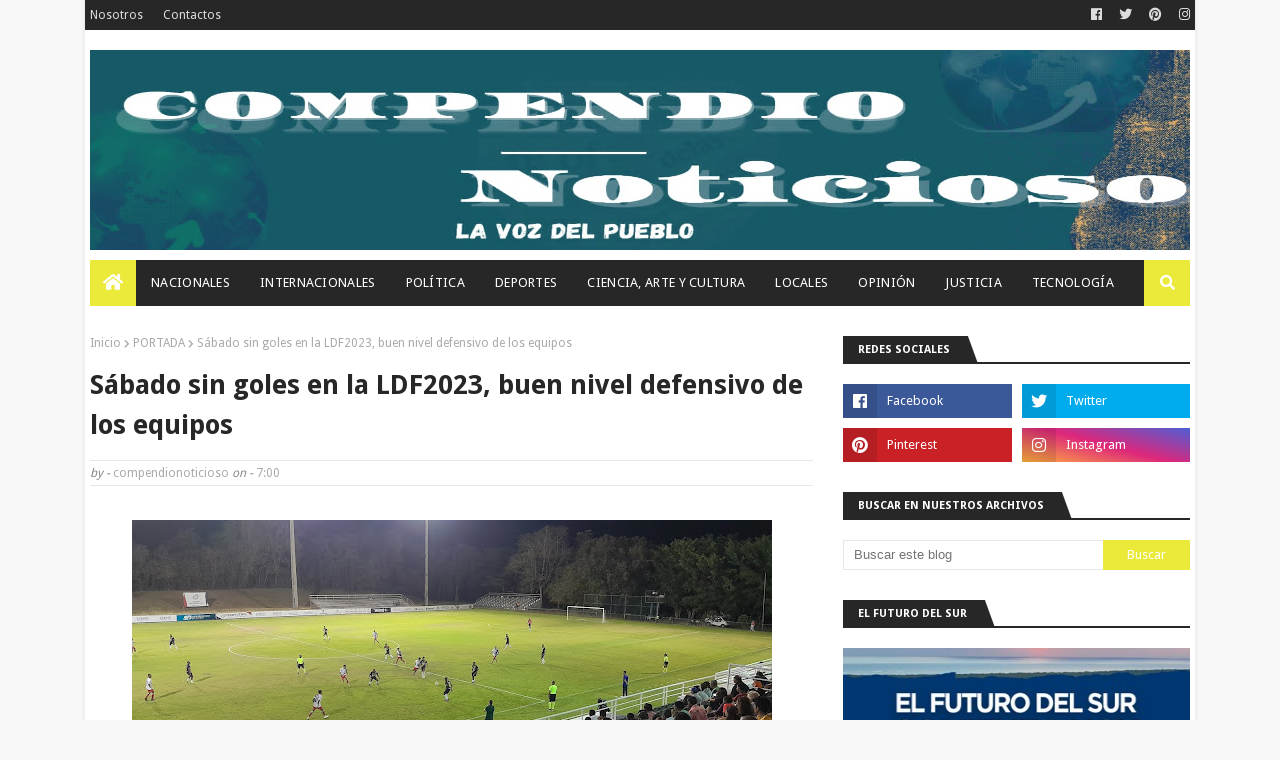

--- FILE ---
content_type: text/html; charset=utf-8
request_url: https://www.google.com/recaptcha/api2/aframe
body_size: 270
content:
<!DOCTYPE HTML><html><head><meta http-equiv="content-type" content="text/html; charset=UTF-8"></head><body><script nonce="PBU2NtGuOd21M7EuBk73sQ">/** Anti-fraud and anti-abuse applications only. See google.com/recaptcha */ try{var clients={'sodar':'https://pagead2.googlesyndication.com/pagead/sodar?'};window.addEventListener("message",function(a){try{if(a.source===window.parent){var b=JSON.parse(a.data);var c=clients[b['id']];if(c){var d=document.createElement('img');d.src=c+b['params']+'&rc='+(localStorage.getItem("rc::a")?sessionStorage.getItem("rc::b"):"");window.document.body.appendChild(d);sessionStorage.setItem("rc::e",parseInt(sessionStorage.getItem("rc::e")||0)+1);localStorage.setItem("rc::h",'1767854923989');}}}catch(b){}});window.parent.postMessage("_grecaptcha_ready", "*");}catch(b){}</script></body></html>

--- FILE ---
content_type: text/javascript; charset=UTF-8
request_url: https://www.compendionoticioso.com/feeds/posts/default/-/DEPORTES?alt=json-in-script&max-results=3&callback=jQuery1124004122569687407007_1767854921380&_=1767854921381
body_size: 5621
content:
// API callback
jQuery1124004122569687407007_1767854921380({"version":"1.0","encoding":"UTF-8","feed":{"xmlns":"http://www.w3.org/2005/Atom","xmlns$openSearch":"http://a9.com/-/spec/opensearchrss/1.0/","xmlns$blogger":"http://schemas.google.com/blogger/2008","xmlns$georss":"http://www.georss.org/georss","xmlns$gd":"http://schemas.google.com/g/2005","xmlns$thr":"http://purl.org/syndication/thread/1.0","id":{"$t":"tag:blogger.com,1999:blog-577968581517973690"},"updated":{"$t":"2026-01-06T05:33:53.521-08:00"},"category":[{"term":"PORTADA"},{"term":"NACIONALES"},{"term":"LOCALES"},{"term":"INTERNACIONALES"},{"term":"POLITICA"},{"term":"DEPORTES"},{"term":"ARTE Y CULTURA"},{"term":"OPINION"},{"term":"TECNOLOGIA"},{"term":"JUSTICIA"},{"term":"MENSAJE DE VIDA"},{"term":"ESPECTACULOS"}],"title":{"type":"text","$t":"Compendio Noticioso"},"subtitle":{"type":"html","$t":"       LA VOZ DEL PUEBLO"},"link":[{"rel":"http://schemas.google.com/g/2005#feed","type":"application/atom+xml","href":"https:\/\/www.compendionoticioso.com\/feeds\/posts\/default"},{"rel":"self","type":"application/atom+xml","href":"https:\/\/www.blogger.com\/feeds\/577968581517973690\/posts\/default\/-\/DEPORTES?alt=json-in-script\u0026max-results=3"},{"rel":"alternate","type":"text/html","href":"https:\/\/www.compendionoticioso.com\/search\/label\/DEPORTES"},{"rel":"hub","href":"http://pubsubhubbub.appspot.com/"},{"rel":"next","type":"application/atom+xml","href":"https:\/\/www.blogger.com\/feeds\/577968581517973690\/posts\/default\/-\/DEPORTES\/-\/DEPORTES?alt=json-in-script\u0026start-index=4\u0026max-results=3"}],"author":[{"name":{"$t":"compendionoticioso"},"uri":{"$t":"http:\/\/www.blogger.com\/profile\/01419686298636019900"},"email":{"$t":"noreply@blogger.com"},"gd$image":{"rel":"http://schemas.google.com/g/2005#thumbnail","width":"16","height":"16","src":"https:\/\/img1.blogblog.com\/img\/b16-rounded.gif"}}],"generator":{"version":"7.00","uri":"http://www.blogger.com","$t":"Blogger"},"openSearch$totalResults":{"$t":"2106"},"openSearch$startIndex":{"$t":"1"},"openSearch$itemsPerPage":{"$t":"3"},"entry":[{"id":{"$t":"tag:blogger.com,1999:blog-577968581517973690.post-3571184543916191136"},"published":{"$t":"2026-01-06T04:49:00.000-08:00"},"updated":{"$t":"2026-01-06T04:49:44.733-08:00"},"category":[{"scheme":"http://www.blogger.com/atom/ns#","term":"ARTE Y CULTURA"},{"scheme":"http://www.blogger.com/atom/ns#","term":"DEPORTES"},{"scheme":"http://www.blogger.com/atom/ns#","term":"ESPECTACULOS"},{"scheme":"http://www.blogger.com/atom/ns#","term":"INTERNACIONALES"},{"scheme":"http://www.blogger.com/atom/ns#","term":"LOCALES"},{"scheme":"http://www.blogger.com/atom/ns#","term":"NACIONALES"},{"scheme":"http://www.blogger.com/atom/ns#","term":"POLITICA"},{"scheme":"http://www.blogger.com/atom/ns#","term":"PORTADA"}],"title":{"type":"text","$t":"“La ruta de la Felicidad” tuvo 19 paradas de alegría, diversión, sonrisas y esperanza en toda la provincia de San Cristóbal"},"content":{"type":"html","$t":"\u003Cp\u003E\u003C\/p\u003E\u003Cp class=\"MsoNormal\" style=\"text-align: justify; text-justify: inter-ideograph;\"\u003E\u003Cb\u003E\u003Cspan style=\"font-family: \u0026quot;Arial\u0026quot;,sans-serif;\"\u003E\u003C\/span\u003E\u003C\/b\u003E\u003C\/p\u003E\u003Cdiv class=\"separator\" style=\"clear: both; text-align: center;\"\u003E\u003Cb\u003E\u003Ca href=\"https:\/\/blogger.googleusercontent.com\/img\/b\/R29vZ2xl\/AVvXsEj9ihriU2JtBux8rCtq9rUAP75HgYVDchHR24V8D6pj0UTTUpfxTijMH_gpPr9MrdiepKbpMeCHBiQRQMN_9PHZ5igyzmmY8h7xNrphsN5mUAzt9xirPsIpqvnrPSYgnVjpds6XYvmr3lGfYaouXEwH1zFbwxyZjta4J-2NNzaG7QvgYGsVZ7GrsDgXN0o\/s926\/14.jpg\" imageanchor=\"1\" style=\"margin-left: 1em; margin-right: 1em;\"\u003E\u003Cimg border=\"0\" data-original-height=\"693\" data-original-width=\"926\" height=\"478\" src=\"https:\/\/blogger.googleusercontent.com\/img\/b\/R29vZ2xl\/AVvXsEj9ihriU2JtBux8rCtq9rUAP75HgYVDchHR24V8D6pj0UTTUpfxTijMH_gpPr9MrdiepKbpMeCHBiQRQMN_9PHZ5igyzmmY8h7xNrphsN5mUAzt9xirPsIpqvnrPSYgnVjpds6XYvmr3lGfYaouXEwH1zFbwxyZjta4J-2NNzaG7QvgYGsVZ7GrsDgXN0o\/w640-h478\/14.jpg\" width=\"640\" \/\u003E\u003C\/a\u003E\u003C\/b\u003E\u003C\/div\u003E\u003Cb\u003E\u003Cbr \/\u003ESan Cristóbal, República Dominicana. - \u003C\/b\u003E\u003Cspan style=\"font-family: \u0026quot;Arial\u0026quot;,sans-serif;\"\u003ELa provincia de San Cristóbal vivió tres\ndías de entusiasmo y alegría con la conclusión de la Ruta de la Felicidad,\niniciativa encabezada por el senador Gustavo Lara, que llevó ilusión y\nesperanza a miles de familias.\u003Cspan\u003E\u003Ca name='more'\u003E\u003C\/a\u003E\u003C\/span\u003E\u003Co:p\u003E\u003C\/o:p\u003E\u003C\/span\u003E\u003Cp\u003E\u003C\/p\u003E\n\n\u003Cp class=\"MsoNormal\" style=\"text-align: justify; text-justify: inter-ideograph;\"\u003E\u003Cspan style=\"font-family: \u0026quot;Arial\u0026quot;,sans-serif;\"\u003EDurante la actividad se distribuyeron\nmás de ocho mil juguetes grandes y medianos, junto a mil obsequios especiales\npara los más pequeñitos, además de 400 bicicletas y 200 patinetas. Los niños y\nniñas disfrutaron también de su tradicional fiesta de Reyes, animada con\npayasos, personajes infantiles, juegos y música, creando un ambiente festivo\nque quedará grabado en la memoria colectiva de la provincia.\u003Co:p\u003E\u003C\/o:p\u003E\u003C\/span\u003E\u003C\/p\u003E\n\n\u003Cp class=\"MsoNormal\" style=\"text-align: justify; text-justify: inter-ideograph;\"\u003E\u003Cspan style=\"font-family: \u0026quot;Arial\u0026quot;,sans-serif;\"\u003E\u003C\/span\u003E\u003C\/p\u003E\u003Cdiv class=\"separator\" style=\"clear: both; text-align: center;\"\u003E\u003Ca href=\"https:\/\/blogger.googleusercontent.com\/img\/b\/R29vZ2xl\/AVvXsEjLvzHr2535FMmchdZPc9jRrqsZlWeEawgOgOG0HLjDYAIUO0J-juEtGq0NdSFyQSki4uDEdOW49NXbSKSI1sc5013u4ji019n9ICWFoV2OAjZEnsL0xKvVnAFZjvNxPhpVJm8wJ_MPw0AmE3AIvYVS-rOaSCwejIzObeUv41vZenpfzsQceT5jolVtcW4\/s898\/13.jpg\" imageanchor=\"1\" style=\"margin-left: 1em; margin-right: 1em;\"\u003E\u003Cimg border=\"0\" data-original-height=\"669\" data-original-width=\"898\" height=\"476\" src=\"https:\/\/blogger.googleusercontent.com\/img\/b\/R29vZ2xl\/AVvXsEjLvzHr2535FMmchdZPc9jRrqsZlWeEawgOgOG0HLjDYAIUO0J-juEtGq0NdSFyQSki4uDEdOW49NXbSKSI1sc5013u4ji019n9ICWFoV2OAjZEnsL0xKvVnAFZjvNxPhpVJm8wJ_MPw0AmE3AIvYVS-rOaSCwejIzObeUv41vZenpfzsQceT5jolVtcW4\/w640-h476\/13.jpg\" width=\"640\" \/\u003E\u003C\/a\u003E\u003C\/div\u003E\u003Cbr \/\u003EEl senador Gustavo Lara destacó que “el\nprimer compromiso es la dignidad de los niños”, subrayando que cada entrega se\nrealizó de manera organizada y respetuosa.\u003Co:p\u003E\u003C\/o:p\u003E\u003Cp\u003E\u003C\/p\u003E\n\n\u003Cp class=\"MsoNormal\" style=\"text-align: justify; text-justify: inter-ideograph;\"\u003E\u003Cspan style=\"font-family: \u0026quot;Arial\u0026quot;,sans-serif;\"\u003E\u003C\/span\u003E\u003C\/p\u003E\u003Cdiv class=\"separator\" style=\"clear: both; text-align: center;\"\u003E\u003Ca href=\"https:\/\/blogger.googleusercontent.com\/img\/b\/R29vZ2xl\/AVvXsEgNLZTzE1oz9IGjDm8QBf2g1Z0RtT1YQSv6O4tbPVD5s3CP-8ULwBi4GctvsvgNdICXgLtR75_ZkBxouL2R66Idua66eCxq5t9viNJ3lRjl4U5OW4yeyVJKS7k4FdkmNqZ_AyNTM-iq5oqQdYPQACocn3a9nHjFvoFNsMtxyJwtcpxbBS7Wu4XWR_6UlN4\/s916\/15.jpg\" imageanchor=\"1\" style=\"margin-left: 1em; margin-right: 1em;\"\u003E\u003Cimg border=\"0\" data-original-height=\"681\" data-original-width=\"916\" height=\"476\" src=\"https:\/\/blogger.googleusercontent.com\/img\/b\/R29vZ2xl\/AVvXsEgNLZTzE1oz9IGjDm8QBf2g1Z0RtT1YQSv6O4tbPVD5s3CP-8ULwBi4GctvsvgNdICXgLtR75_ZkBxouL2R66Idua66eCxq5t9viNJ3lRjl4U5OW4yeyVJKS7k4FdkmNqZ_AyNTM-iq5oqQdYPQACocn3a9nHjFvoFNsMtxyJwtcpxbBS7Wu4XWR_6UlN4\/w640-h476\/15.jpg\" width=\"640\" \/\u003E\u003C\/a\u003E\u003C\/div\u003E\u003Cbr \/\u003ERecorrido de la Ruta de la Felicidad\u003Co:p\u003E\u003C\/o:p\u003E\u003Cp\u003E\u003C\/p\u003E\n\n\u003Cp class=\"MsoNormal\" style=\"text-align: justify; text-justify: inter-ideograph;\"\u003E\u003Cspan style=\"font-family: \u0026quot;Arial\u0026quot;,sans-serif;\"\u003E- 3 de enero: Los Cacaos, Cambita, El\nPueblecito, Doña Ana, Yaguate y Palenque.\u003Co:p\u003E\u003C\/o:p\u003E\u003C\/span\u003E\u003C\/p\u003E\n\n\u003Cp class=\"MsoNormal\" style=\"text-align: justify; text-justify: inter-ideograph;\"\u003E\u003Cspan style=\"font-family: \u0026quot;Arial\u0026quot;,sans-serif;\"\u003E- 4 de enero: El Puerto de Villa\nAltagracia, La Cuchilla, Medina, Hato Damas, El Pomier, Villa Fundación y\nSabana Toro.\u003Co:p\u003E\u003C\/o:p\u003E\u003C\/span\u003E\u003C\/p\u003E\n\n\u003Cp class=\"MsoNormal\" style=\"text-align: justify; text-justify: inter-ideograph;\"\u003E\u003Cspan style=\"font-family: \u0026quot;Arial\u0026quot;,sans-serif;\"\u003E- 5 de enero: Barrio Doña Chucha, El\nCarril, Quita Sueño, Nigua, Cruce de Najayo, Ingenio Nuevo y cierre en la\ncancha de Pueblo Nuevo.\u003Co:p\u003E\u003C\/o:p\u003E\u003C\/span\u003E\u003C\/p\u003E\n\n\u003Cp class=\"MsoNormal\" style=\"text-align: justify; text-justify: inter-ideograph;\"\u003E\u003Cspan style=\"font-family: \u0026quot;Arial\u0026quot;,sans-serif;\"\u003ELa jornada contó con la presencia de la\ngobernadora provincial Pura Casilla, alcaldes, directores y directoras\ndistritales, así como un amplio equipo de apoyo que se unió para garantizar el\néxito de la celebración. La unión de autoridades y comunidad convirtió el\nevento en un verdadero símbolo de solidaridad y compromiso con la niñez.\u003Co:p\u003E\u003C\/o:p\u003E\u003C\/span\u003E\u003C\/p\u003E\n\n\u003Cp class=\"MsoNormal\" style=\"text-align: justify; text-justify: inter-ideograph;\"\u003E\u003Cspan style=\"font-family: \u0026quot;Arial\u0026quot;,sans-serif;\"\u003E\u003C\/span\u003E\u003C\/p\u003E\u003Cdiv class=\"separator\" style=\"clear: both; text-align: center;\"\u003E\u003Ca href=\"https:\/\/blogger.googleusercontent.com\/img\/b\/R29vZ2xl\/AVvXsEg-isIKxvrvZ8EuwjtW_Lua4GR9G1LT3_VW_04nJNAS4aSqa8B9Z1u3I7Gt0xf7oXcVow3qTYo2jYxpiWngZ6qJeYAuCbirr59Y7YCJjUylzFZbbJZD2jOM2RLpYTMz6jWEnW6pbPitYKZn-5Rtab28amK6usiJebm4h62kiM5IpvYz047dQl4rXsNrxOg\/s886\/12.jpg\" imageanchor=\"1\" style=\"margin-left: 1em; margin-right: 1em;\"\u003E\u003Cimg border=\"0\" data-original-height=\"665\" data-original-width=\"886\" height=\"480\" src=\"https:\/\/blogger.googleusercontent.com\/img\/b\/R29vZ2xl\/AVvXsEg-isIKxvrvZ8EuwjtW_Lua4GR9G1LT3_VW_04nJNAS4aSqa8B9Z1u3I7Gt0xf7oXcVow3qTYo2jYxpiWngZ6qJeYAuCbirr59Y7YCJjUylzFZbbJZD2jOM2RLpYTMz6jWEnW6pbPitYKZn-5Rtab28amK6usiJebm4h62kiM5IpvYz047dQl4rXsNrxOg\/w640-h480\/12.jpg\" width=\"640\" \/\u003E\u003C\/a\u003E\u003C\/div\u003E\u003Cbr \/\u003E“La sonrisa de cada niño es nuestra\nmayor recompensa. Este esfuerzo reafirma nuestro compromiso de trabajar por el\nbienestar de las familias de San Cristóbal”, expresó el senador Gustavo Lara\ndurante la entrega.\u003Co:p\u003E\u003C\/o:p\u003E\u003Cp\u003E\u003C\/p\u003E\n\n\u003Cp class=\"MsoNormal\" style=\"text-align: justify; text-justify: inter-ideograph;\"\u003E\u003Cspan style=\"font-family: \u0026quot;Arial\u0026quot;,sans-serif;\"\u003EEsta Ruta de la Felicidad marca un hito\nen la historia de San Cristóbal, consolidándose como un ejemplo de cómo la\ncolaboración entre líderes y comunidad puede transformar la vida de los más\npequeños, sembrando esperanza y alegría en cada hogar.\u003Co:p\u003E\u003C\/o:p\u003E\u003C\/span\u003E\u003C\/p\u003E\u003Cbr \/\u003E\u003Cp\u003E\u003C\/p\u003E"},"link":[{"rel":"replies","type":"application/atom+xml","href":"https:\/\/www.compendionoticioso.com\/feeds\/3571184543916191136\/comments\/default","title":"Enviar comentarios"},{"rel":"replies","type":"text/html","href":"https:\/\/www.compendionoticioso.com\/2026\/01\/la-ruta-de-la-felicidad-tuvo-19-paradas.html#comment-form","title":"0 comentarios"},{"rel":"edit","type":"application/atom+xml","href":"https:\/\/www.blogger.com\/feeds\/577968581517973690\/posts\/default\/3571184543916191136"},{"rel":"self","type":"application/atom+xml","href":"https:\/\/www.blogger.com\/feeds\/577968581517973690\/posts\/default\/3571184543916191136"},{"rel":"alternate","type":"text/html","href":"https:\/\/www.compendionoticioso.com\/2026\/01\/la-ruta-de-la-felicidad-tuvo-19-paradas.html","title":"“La ruta de la Felicidad” tuvo 19 paradas de alegría, diversión, sonrisas y esperanza en toda la provincia de San Cristóbal"}],"author":[{"name":{"$t":"compendionoticioso"},"uri":{"$t":"http:\/\/www.blogger.com\/profile\/01419686298636019900"},"email":{"$t":"noreply@blogger.com"},"gd$image":{"rel":"http://schemas.google.com/g/2005#thumbnail","width":"16","height":"16","src":"https:\/\/img1.blogblog.com\/img\/b16-rounded.gif"}}],"media$thumbnail":{"xmlns$media":"http://search.yahoo.com/mrss/","url":"https:\/\/blogger.googleusercontent.com\/img\/b\/R29vZ2xl\/AVvXsEj9ihriU2JtBux8rCtq9rUAP75HgYVDchHR24V8D6pj0UTTUpfxTijMH_gpPr9MrdiepKbpMeCHBiQRQMN_9PHZ5igyzmmY8h7xNrphsN5mUAzt9xirPsIpqvnrPSYgnVjpds6XYvmr3lGfYaouXEwH1zFbwxyZjta4J-2NNzaG7QvgYGsVZ7GrsDgXN0o\/s72-w640-h478-c\/14.jpg","height":"72","width":"72"},"thr$total":{"$t":"0"}},{"id":{"$t":"tag:blogger.com,1999:blog-577968581517973690.post-4806191231133414617"},"published":{"$t":"2026-01-04T14:53:00.000-08:00"},"updated":{"$t":"2026-01-04T14:53:13.361-08:00"},"category":[{"scheme":"http://www.blogger.com/atom/ns#","term":"ARTE Y CULTURA"},{"scheme":"http://www.blogger.com/atom/ns#","term":"DEPORTES"},{"scheme":"http://www.blogger.com/atom/ns#","term":"ESPECTACULOS"},{"scheme":"http://www.blogger.com/atom/ns#","term":"INTERNACIONALES"},{"scheme":"http://www.blogger.com/atom/ns#","term":"LOCALES"},{"scheme":"http://www.blogger.com/atom/ns#","term":"NACIONALES"},{"scheme":"http://www.blogger.com/atom/ns#","term":"PORTADA"}],"title":{"type":"text","$t":"Hermanos De la Rosa, Guillén, Alex Quijá, Vikingo, Pirra y Eddy Rafael reconocidos en Los Nova"},"content":{"type":"html","$t":"\u003Cp\u003E\u003Cb style=\"text-align: justify;\"\u003E\u003Cspan style=\"font-family: \u0026quot;Arial\u0026quot;,sans-serif;\"\u003E\u003C\/span\u003E\u003C\/b\u003E\u003C\/p\u003E\u003Cdiv class=\"separator\" style=\"clear: both; text-align: center;\"\u003E\u003Cb style=\"text-align: justify;\"\u003E\u003Ca href=\"https:\/\/blogger.googleusercontent.com\/img\/b\/R29vZ2xl\/AVvXsEj2gZKKFUngXtSr3AQj8y8q_lwiJy92UfssusmBKRlfeUVE4elEadnow9nFJm6JHwCOZSXrSOwB-AHCqW02qLcyMaE7UNweb8dTddTXg5eop_1oqAlZuLF6CVzuXJgyj3h1B1rOSR2H-th2UVKnktSOdLQozQ2QTbDjLnKQU3kdYEUmpqt-H6lFG6YNK0c\/s1600\/WhatsApp%20Image%202026-01-04%20at%205.47.16%20PM.jpeg\" imageanchor=\"1\" style=\"margin-left: 1em; margin-right: 1em;\"\u003E\u003Cimg border=\"0\" data-original-height=\"1200\" data-original-width=\"1600\" height=\"480\" src=\"https:\/\/blogger.googleusercontent.com\/img\/b\/R29vZ2xl\/AVvXsEj2gZKKFUngXtSr3AQj8y8q_lwiJy92UfssusmBKRlfeUVE4elEadnow9nFJm6JHwCOZSXrSOwB-AHCqW02qLcyMaE7UNweb8dTddTXg5eop_1oqAlZuLF6CVzuXJgyj3h1B1rOSR2H-th2UVKnktSOdLQozQ2QTbDjLnKQU3kdYEUmpqt-H6lFG6YNK0c\/w640-h480\/WhatsApp%20Image%202026-01-04%20at%205.47.16%20PM.jpeg\" width=\"640\" \/\u003E\u003C\/a\u003E\u003C\/b\u003E\u003C\/div\u003E\u003Cb style=\"text-align: justify;\"\u003E\u003Cbr \/\u003ESan Cristóbal, Fuente Externa.-\u003C\/b\u003E\u003Cspan style=\"font-family: Arial, sans-serif; text-align: justify;\"\u003E Trece ciudadanos residentes en el\nsector de Los Nova, destacados en distintas áreas fueron reconocidos este\ndomingo en el V Reencuentro Vieja Escuela Los Nova 2026.\u003Cspan\u003E\u003Ca name='more'\u003E\u003C\/a\u003E\u003C\/span\u003E\u003C\/span\u003E\u003Cp\u003E\u003C\/p\u003E\n\n\u003Cp class=\"MsoNormal\" style=\"text-align: justify; text-justify: inter-ideograph;\"\u003E\u003Cspan style=\"font-family: \u0026quot;Arial\u0026quot;,sans-serif;\"\u003EEntre que fueron tributados figuran los\nhermanos Nelson y Miriam de la Rosa y Nelson Guillén.\u003Co:p\u003E\u003C\/o:p\u003E\u003C\/span\u003E\u003C\/p\u003E\n\n\u003Cp class=\"MsoNormal\" style=\"text-align: justify; text-justify: inter-ideograph;\"\u003E\u003Cspan style=\"font-family: \u0026quot;Arial\u0026quot;,sans-serif;\"\u003ETambién Eddy Rafael, los hermanos Héctor\ny Roberto Pérez, Alejandro Martínez (Alex Quijá), y Nobel Brito (Pirra).\u003Co:p\u003E\u003C\/o:p\u003E\u003C\/span\u003E\u003C\/p\u003E\n\n\u003Cp class=\"MsoNormal\" style=\"text-align: justify; text-justify: inter-ideograph;\"\u003E\u003Cspan style=\"font-family: \u0026quot;Arial\u0026quot;,sans-serif;\"\u003EAsimismo, Rigoberto (Vikingo) Mendoza,\nRandel Encarnación y Yaneris Suero.\u003Co:p\u003E\u003C\/o:p\u003E\u003C\/span\u003E\u003C\/p\u003E\n\n\u003Cp class=\"MsoNormal\" style=\"text-align: justify; text-justify: inter-ideograph;\"\u003E\u003Cspan style=\"font-family: \u0026quot;Arial\u0026quot;,sans-serif;\"\u003EEn la actividad realizada en la calle\nLos Maestros con Manuel María Seijas, también recibieron pergaminos de\nreconocimientos Teresa Benítez y José Amaury Mota.\u003Co:p\u003E\u003C\/o:p\u003E\u003C\/span\u003E\u003C\/p\u003E\n\n\u003Cp class=\"MsoNormal\" style=\"text-align: justify; text-justify: inter-ideograph;\"\u003E\u003Cspan style=\"font-family: \u0026quot;Arial\u0026quot;,sans-serif;\"\u003ELa bendición estuvo a cargo de Alex\nTaveras.\u003Co:p\u003E\u003C\/o:p\u003E\u003C\/span\u003E\u003C\/p\u003E"},"link":[{"rel":"replies","type":"application/atom+xml","href":"https:\/\/www.compendionoticioso.com\/feeds\/4806191231133414617\/comments\/default","title":"Enviar comentarios"},{"rel":"replies","type":"text/html","href":"https:\/\/www.compendionoticioso.com\/2026\/01\/hermanos-de-la-rosa-guillen-alex-quija.html#comment-form","title":"0 comentarios"},{"rel":"edit","type":"application/atom+xml","href":"https:\/\/www.blogger.com\/feeds\/577968581517973690\/posts\/default\/4806191231133414617"},{"rel":"self","type":"application/atom+xml","href":"https:\/\/www.blogger.com\/feeds\/577968581517973690\/posts\/default\/4806191231133414617"},{"rel":"alternate","type":"text/html","href":"https:\/\/www.compendionoticioso.com\/2026\/01\/hermanos-de-la-rosa-guillen-alex-quija.html","title":"Hermanos De la Rosa, Guillén, Alex Quijá, Vikingo, Pirra y Eddy Rafael reconocidos en Los Nova"}],"author":[{"name":{"$t":"compendionoticioso"},"uri":{"$t":"http:\/\/www.blogger.com\/profile\/01419686298636019900"},"email":{"$t":"noreply@blogger.com"},"gd$image":{"rel":"http://schemas.google.com/g/2005#thumbnail","width":"16","height":"16","src":"https:\/\/img1.blogblog.com\/img\/b16-rounded.gif"}}],"media$thumbnail":{"xmlns$media":"http://search.yahoo.com/mrss/","url":"https:\/\/blogger.googleusercontent.com\/img\/b\/R29vZ2xl\/AVvXsEj2gZKKFUngXtSr3AQj8y8q_lwiJy92UfssusmBKRlfeUVE4elEadnow9nFJm6JHwCOZSXrSOwB-AHCqW02qLcyMaE7UNweb8dTddTXg5eop_1oqAlZuLF6CVzuXJgyj3h1B1rOSR2H-th2UVKnktSOdLQozQ2QTbDjLnKQU3kdYEUmpqt-H6lFG6YNK0c\/s72-w640-h480-c\/WhatsApp%20Image%202026-01-04%20at%205.47.16%20PM.jpeg","height":"72","width":"72"},"thr$total":{"$t":"0"}},{"id":{"$t":"tag:blogger.com,1999:blog-577968581517973690.post-8904776651589261865"},"published":{"$t":"2025-12-29T15:46:00.000-08:00"},"updated":{"$t":"2025-12-29T15:46:53.158-08:00"},"category":[{"scheme":"http://www.blogger.com/atom/ns#","term":"DEPORTES"},{"scheme":"http://www.blogger.com/atom/ns#","term":"INTERNACIONALES"},{"scheme":"http://www.blogger.com/atom/ns#","term":"LOCALES"},{"scheme":"http://www.blogger.com/atom/ns#","term":"NACIONALES"},{"scheme":"http://www.blogger.com/atom/ns#","term":"PORTADA"}],"title":{"type":"text","$t":"FEDDA fortalece desarrollo del Polo Acuático en RD rumbo a Juegos Centroamericanos y del Caribe 2026"},"content":{"type":"html","$t":"\u003Cp\u003E\u003Cb style=\"text-align: justify;\"\u003E\u003Cspan style=\"font-family: \u0026quot;Arial\u0026quot;,sans-serif;\"\u003E\u003C\/span\u003E\u003C\/b\u003E\u003C\/p\u003E\u003Cdiv class=\"separator\" style=\"clear: both; text-align: center;\"\u003E\u003Cb style=\"text-align: justify;\"\u003E\u003Ca href=\"https:\/\/blogger.googleusercontent.com\/img\/b\/R29vZ2xl\/AVvXsEielmaMxcx5h-PlsmLmLL9IwZCHEQg17dodqGSQ085JLnKzc2ukIbPN2SAxEGjPCrEthl7nSxhad6NsBi6LYlqvyvwz84wWcXeItt0ZoNdZKVi3Hh-8M23Hma9pAyO3IbA7nMXJpX2454gsZyK9Aol0lF63nLL_0nSqUNjB_bjZQxeHcJXyJggcJg802Zg\/s1280\/493ae407-9e12-45dc-9f84-daee966345fc.JPG\" imageanchor=\"1\" style=\"margin-left: 1em; margin-right: 1em;\"\u003E\u003Cimg border=\"0\" data-original-height=\"960\" data-original-width=\"1280\" height=\"480\" src=\"https:\/\/blogger.googleusercontent.com\/img\/b\/R29vZ2xl\/AVvXsEielmaMxcx5h-PlsmLmLL9IwZCHEQg17dodqGSQ085JLnKzc2ukIbPN2SAxEGjPCrEthl7nSxhad6NsBi6LYlqvyvwz84wWcXeItt0ZoNdZKVi3Hh-8M23Hma9pAyO3IbA7nMXJpX2454gsZyK9Aol0lF63nLL_0nSqUNjB_bjZQxeHcJXyJggcJg802Zg\/w640-h480\/493ae407-9e12-45dc-9f84-daee966345fc.JPG\" width=\"640\" \/\u003E\u003C\/a\u003E\u003C\/b\u003E\u003C\/div\u003E\u003Cb style=\"text-align: justify;\"\u003E\u003Cbr \/\u003ESanto Domingo, Fuente Externa. -\u003C\/b\u003E\u003Cspan style=\"font-family: Arial, sans-serif; text-align: justify;\"\u003E La Federación Dominicana de Deportes\nAcuáticos (FEDDA) continúa reafirmando su compromiso con el desarrollo y\nfortalecimiento del Polo Acuático en la República Dominicana, mediante la\nejecución de eventos técnicos y competitivos que impulsan el crecimiento\nsostenido de esta disciplina.\u003Cspan\u003E\u003Ca name='more'\u003E\u003C\/a\u003E\u003C\/span\u003E\u003C\/span\u003E\u003Cp\u003E\u003C\/p\u003E\n\n\u003Cp class=\"MsoNormal\" style=\"text-align: justify; text-justify: inter-ideograph;\"\u003E\u003Cspan style=\"font-family: \u0026quot;Arial\u0026quot;,sans-serif;\"\u003EComo parte de este proceso, FEDDA\norganizó un primer evento los días 30 y 31 de agosto, el cual reunió a más de\n30 atletas provenientes de distintos puntos del país, con el objetivo de\nevaluar, desarrollar y dar seguimiento al talento nacional en el polo acuático.\u003Co:p\u003E\u003C\/o:p\u003E\u003C\/span\u003E\u003C\/p\u003E\n\n\u003Cp class=\"MsoNormal\" style=\"text-align: justify; text-justify: inter-ideograph;\"\u003E\u003Cspan style=\"font-family: \u0026quot;Arial\u0026quot;,sans-serif;\"\u003EPosteriormente, los días 5, 6 y 7 de\ndiciembre, se llevó a cabo una clínica especializada y un torneo de Polo\nAcuático, ambos orientados a la preparación de los atletas con miras a los\nJuegos Centroamericanos y del Caribe Santo Domingo 2026. Esta actividad contó\ncon la participación de más de 30 atletas, así como con la destacada presencia\nde los entrenadores internacionales Christopher Arias y Alyssa Turza, quienes\naportaron sus conocimientos y experiencia para el fortalecimiento técnico y\ntáctico de jugadores y entrenadores nacionales.\u003Co:p\u003E\u003C\/o:p\u003E\u003C\/span\u003E\u003C\/p\u003E\n\n\u003Cp class=\"MsoNormal\" style=\"text-align: justify; text-justify: inter-ideograph;\"\u003E\u003Cspan style=\"font-family: \u0026quot;Arial\u0026quot;,sans-serif;\"\u003EDe igual manera, desde el mes de agosto\nse vienen realizando encuentros mensuales de entrenamiento y competencia en la\nPiscina Olímpica de Santiago (PUCMM), garantizando la continuidad del proceso\nde preparación, la integración de los atletas y la elevación del nivel\ncompetitivo del polo acuático dominicano.\u003Co:p\u003E\u003C\/o:p\u003E\u003C\/span\u003E\u003C\/p\u003E\n\n\u003Cp class=\"MsoNormal\" style=\"text-align: justify; text-justify: inter-ideograph;\"\u003E\u003Cspan style=\"font-family: \u0026quot;Arial\u0026quot;,sans-serif;\"\u003E\u003C\/span\u003E\u003C\/p\u003E\u003Cdiv class=\"separator\" style=\"clear: both; text-align: center;\"\u003E\u003Ca href=\"https:\/\/blogger.googleusercontent.com\/img\/b\/R29vZ2xl\/AVvXsEgFnlTvf3-1ZUvQFdllndETKzaiLGlLihxVOuZSQja7AkmWXPxPB4mi7eQQaPPVS32ijLIE8D6lH4hY0v8YQQR5LTdbA8D8DvIhbd69W5AnH2dvGyOzlBYcce6gaPMRPh4TeQBPSHuNHwVNamhHsoGmslvOzQH9O7-jk0XKZWwZdZvRwlfBxA5amy9kGz4\/s1280\/982ce37c-3503-4c1f-ac18-df124f1b4975.JPG\" imageanchor=\"1\" style=\"margin-left: 1em; margin-right: 1em;\"\u003E\u003Cimg border=\"0\" data-original-height=\"853\" data-original-width=\"1280\" height=\"426\" src=\"https:\/\/blogger.googleusercontent.com\/img\/b\/R29vZ2xl\/AVvXsEgFnlTvf3-1ZUvQFdllndETKzaiLGlLihxVOuZSQja7AkmWXPxPB4mi7eQQaPPVS32ijLIE8D6lH4hY0v8YQQR5LTdbA8D8DvIhbd69W5AnH2dvGyOzlBYcce6gaPMRPh4TeQBPSHuNHwVNamhHsoGmslvOzQH9O7-jk0XKZWwZdZvRwlfBxA5amy9kGz4\/w640-h426\/982ce37c-3503-4c1f-ac18-df124f1b4975.JPG\" width=\"640\" \/\u003E\u003C\/a\u003E\u003C\/div\u003E\u003Cbr \/\u003EEstas acciones reflejan el firme\nrespaldo de la Federación Dominicana de Deportes Acuáticos al polo acuático,\nsentando bases sólidas para una preparación estructurada y competitiva de cara\na los próximos compromisos nacionales e internacionales.\u003Co:p\u003E\u003C\/o:p\u003E\u003Cp\u003E\u003C\/p\u003E\n\n\u003Cp class=\"MsoNormal\" style=\"text-align: justify; text-justify: inter-ideograph;\"\u003E\u003Cspan style=\"font-family: \u0026quot;Arial\u0026quot;,sans-serif;\"\u003EEl presidente de la FEDDA, Radhamés\nTavárez, dio la información sobre el proceso del Polo Acuático, y dijo que “la\nFederación Dominicana de Deportes Acuáticos se está trabajando fuertemente para\nque nuestros atletas pongan en alto la Bandera Nacional, en los Juegos de Santo\nDomingo 2026”.\u003Co:p\u003E\u003C\/o:p\u003E\u003C\/span\u003E\u003C\/p\u003E"},"link":[{"rel":"replies","type":"application/atom+xml","href":"https:\/\/www.compendionoticioso.com\/feeds\/8904776651589261865\/comments\/default","title":"Enviar comentarios"},{"rel":"replies","type":"text/html","href":"https:\/\/www.compendionoticioso.com\/2025\/12\/fedda-fortalece-desarrollo-del-polo.html#comment-form","title":"0 comentarios"},{"rel":"edit","type":"application/atom+xml","href":"https:\/\/www.blogger.com\/feeds\/577968581517973690\/posts\/default\/8904776651589261865"},{"rel":"self","type":"application/atom+xml","href":"https:\/\/www.blogger.com\/feeds\/577968581517973690\/posts\/default\/8904776651589261865"},{"rel":"alternate","type":"text/html","href":"https:\/\/www.compendionoticioso.com\/2025\/12\/fedda-fortalece-desarrollo-del-polo.html","title":"FEDDA fortalece desarrollo del Polo Acuático en RD rumbo a Juegos Centroamericanos y del Caribe 2026"}],"author":[{"name":{"$t":"compendionoticioso"},"uri":{"$t":"http:\/\/www.blogger.com\/profile\/01419686298636019900"},"email":{"$t":"noreply@blogger.com"},"gd$image":{"rel":"http://schemas.google.com/g/2005#thumbnail","width":"16","height":"16","src":"https:\/\/img1.blogblog.com\/img\/b16-rounded.gif"}}],"media$thumbnail":{"xmlns$media":"http://search.yahoo.com/mrss/","url":"https:\/\/blogger.googleusercontent.com\/img\/b\/R29vZ2xl\/AVvXsEielmaMxcx5h-PlsmLmLL9IwZCHEQg17dodqGSQ085JLnKzc2ukIbPN2SAxEGjPCrEthl7nSxhad6NsBi6LYlqvyvwz84wWcXeItt0ZoNdZKVi3Hh-8M23Hma9pAyO3IbA7nMXJpX2454gsZyK9Aol0lF63nLL_0nSqUNjB_bjZQxeHcJXyJggcJg802Zg\/s72-w640-h480-c\/493ae407-9e12-45dc-9f84-daee966345fc.JPG","height":"72","width":"72"},"thr$total":{"$t":"0"}}]}});

--- FILE ---
content_type: text/javascript; charset=UTF-8
request_url: https://www.compendionoticioso.com/feeds/posts/default/-/JUSTICIA?alt=json-in-script&max-results=3&callback=jQuery1124004122569687407007_1767854921378&_=1767854921379
body_size: 5783
content:
// API callback
jQuery1124004122569687407007_1767854921378({"version":"1.0","encoding":"UTF-8","feed":{"xmlns":"http://www.w3.org/2005/Atom","xmlns$openSearch":"http://a9.com/-/spec/opensearchrss/1.0/","xmlns$blogger":"http://schemas.google.com/blogger/2008","xmlns$georss":"http://www.georss.org/georss","xmlns$gd":"http://schemas.google.com/g/2005","xmlns$thr":"http://purl.org/syndication/thread/1.0","id":{"$t":"tag:blogger.com,1999:blog-577968581517973690"},"updated":{"$t":"2026-01-06T05:33:53.521-08:00"},"category":[{"term":"PORTADA"},{"term":"NACIONALES"},{"term":"LOCALES"},{"term":"INTERNACIONALES"},{"term":"POLITICA"},{"term":"DEPORTES"},{"term":"ARTE Y CULTURA"},{"term":"OPINION"},{"term":"TECNOLOGIA"},{"term":"JUSTICIA"},{"term":"MENSAJE DE VIDA"},{"term":"ESPECTACULOS"}],"title":{"type":"text","$t":"Compendio Noticioso"},"subtitle":{"type":"html","$t":"       LA VOZ DEL PUEBLO"},"link":[{"rel":"http://schemas.google.com/g/2005#feed","type":"application/atom+xml","href":"https:\/\/www.compendionoticioso.com\/feeds\/posts\/default"},{"rel":"self","type":"application/atom+xml","href":"https:\/\/www.blogger.com\/feeds\/577968581517973690\/posts\/default\/-\/JUSTICIA?alt=json-in-script\u0026max-results=3"},{"rel":"alternate","type":"text/html","href":"https:\/\/www.compendionoticioso.com\/search\/label\/JUSTICIA"},{"rel":"hub","href":"http://pubsubhubbub.appspot.com/"},{"rel":"next","type":"application/atom+xml","href":"https:\/\/www.blogger.com\/feeds\/577968581517973690\/posts\/default\/-\/JUSTICIA\/-\/JUSTICIA?alt=json-in-script\u0026start-index=4\u0026max-results=3"}],"author":[{"name":{"$t":"compendionoticioso"},"uri":{"$t":"http:\/\/www.blogger.com\/profile\/01419686298636019900"},"email":{"$t":"noreply@blogger.com"},"gd$image":{"rel":"http://schemas.google.com/g/2005#thumbnail","width":"16","height":"16","src":"https:\/\/img1.blogblog.com\/img\/b16-rounded.gif"}}],"generator":{"version":"7.00","uri":"http://www.blogger.com","$t":"Blogger"},"openSearch$totalResults":{"$t":"510"},"openSearch$startIndex":{"$t":"1"},"openSearch$itemsPerPage":{"$t":"3"},"entry":[{"id":{"$t":"tag:blogger.com,1999:blog-577968581517973690.post-9084046502942031673"},"published":{"$t":"2026-01-04T15:40:00.000-08:00"},"updated":{"$t":"2026-01-04T15:40:14.272-08:00"},"category":[{"scheme":"http://www.blogger.com/atom/ns#","term":"ARTE Y CULTURA"},{"scheme":"http://www.blogger.com/atom/ns#","term":"ESPECTACULOS"},{"scheme":"http://www.blogger.com/atom/ns#","term":"INTERNACIONALES"},{"scheme":"http://www.blogger.com/atom/ns#","term":"JUSTICIA"},{"scheme":"http://www.blogger.com/atom/ns#","term":"LOCALES"},{"scheme":"http://www.blogger.com/atom/ns#","term":"MENSAJE DE VIDA"},{"scheme":"http://www.blogger.com/atom/ns#","term":"NACIONALES"},{"scheme":"http://www.blogger.com/atom/ns#","term":"POLITICA"},{"scheme":"http://www.blogger.com/atom/ns#","term":"PORTADA"}],"title":{"type":"text","$t":"Segundo día de la Ruta de la Alegría de un senador cercano y comprometido con la dignidad de la niñez"},"content":{"type":"html","$t":"\u003Cp\u003E\u003Cb style=\"text-align: justify;\"\u003E\u003Cspan style=\"font-family: \u0026quot;Arial\u0026quot;,sans-serif;\"\u003E\u003C\/span\u003E\u003C\/b\u003E\u003C\/p\u003E\u003Cdiv class=\"separator\" style=\"clear: both; text-align: center;\"\u003E\u003Cb style=\"text-align: justify;\"\u003E\u003Ca href=\"https:\/\/blogger.googleusercontent.com\/img\/b\/R29vZ2xl\/AVvXsEhhxdOhcUYmLlGI0R9ZEUkgFz-4ftOj3Aj_DXpzjFwm66FSOE_awKiXmTUQNqtipttv6R4-ZXN1viu2l2UaR9pfLk54WS52zxhuA-91wjwF5sorz45Y_R_Is5yh268K9vy-z1sA4iKT03NithS75JlfS7VO2-O3GEX2qLupiq26cAZ83YhS2wBKOfRWWyE\/s11960\/2.jpg\" imageanchor=\"1\" style=\"margin-left: 1em; margin-right: 1em;\"\u003E\u003Cimg border=\"0\" data-original-height=\"8732\" data-original-width=\"11960\" height=\"468\" src=\"https:\/\/blogger.googleusercontent.com\/img\/b\/R29vZ2xl\/AVvXsEhhxdOhcUYmLlGI0R9ZEUkgFz-4ftOj3Aj_DXpzjFwm66FSOE_awKiXmTUQNqtipttv6R4-ZXN1viu2l2UaR9pfLk54WS52zxhuA-91wjwF5sorz45Y_R_Is5yh268K9vy-z1sA4iKT03NithS75JlfS7VO2-O3GEX2qLupiq26cAZ83YhS2wBKOfRWWyE\/w640-h468\/2.jpg\" width=\"640\" \/\u003E\u003C\/a\u003E\u003C\/b\u003E\u003C\/div\u003E\u003Cb style=\"text-align: justify;\"\u003E\u003Cbr \/\u003ESan Cristóbal, 4 de enero de 2026.-\u003C\/b\u003E\u003Cspan style=\"font-family: Arial, sans-serif; text-align: justify;\"\u003E El senador de la provincia San\nCristóbal, Gustavo Lara, acompañado de su esposa la doctora Saskia Reyes, la\ngobernadora Pura Casilla y un equipo de colaboradores, continúa desarrollando\ncon entusiasmo la Ruta de la Alegría, una iniciativa que lleva juguetes,\nsonrisas y esperanza a los más pequeños de la provincia.\u003Cspan\u003E\u003Ca name='more'\u003E\u003C\/a\u003E\u003C\/span\u003E\u003C\/span\u003E\u003Cp\u003E\u003C\/p\u003E\n\n\u003Cp class=\"MsoNormal\" style=\"text-align: justify; text-justify: inter-ideograph;\"\u003E\u003Cspan style=\"font-family: \u0026quot;Arial\u0026quot;,sans-serif;\"\u003EDurante este segundo día de recorrido,\nla jornada se convirtió en un ejemplo de cercanía y compromiso. El legislador\nno solo entrega obsequios, sino que se muestra como un amigo de la comunidad,\ncon un espíritu incansable y una admirable capacidad de trabajo. Son días\ncompletos de visitas a los municipios y noches de planificación, donde se\nrevisa cada detalle para garantizar que cada niño reciba su juguete con respeto\ny dignidad.\u003Co:p\u003E\u003C\/o:p\u003E\u003C\/span\u003E\u003C\/p\u003E\n\n\u003Cp class=\"MsoNormal\" style=\"text-align: justify; text-justify: inter-ideograph;\"\u003E\u003Cspan style=\"font-family: \u0026quot;Arial\u0026quot;,sans-serif;\"\u003EEl senador ha instruido a su equipo para\nque la organización cuide cada aspecto de la actividad, reflejando un estilo de\ngestión que combina sensibilidad social con eficiencia. Sin embargo, la Ruta de\nla Alegría no se limita a ser una iniciativa personal del legislador: se trata\nde un apoyo directo a las alcaldías y direcciones municipales, donde se otorga\nprotagonismo a alcaldes, alcaldesas, directores y directoras, sin importar el\npartido político al que pertenezcan.\u003Co:p\u003E\u003C\/o:p\u003E\u003C\/span\u003E\u003C\/p\u003E\n\n\u003Cp class=\"MsoNormal\" style=\"text-align: justify; text-justify: inter-ideograph;\"\u003E\u003Cspan style=\"font-family: \u0026quot;Arial\u0026quot;,sans-serif;\"\u003EEste gesto de desprendimiento y\npluralidad fortalece el tejido social y político de San Cristóbal, mostrando\nque la verdadera alegría se construye en comunidad y con respeto a la\ndiversidad. La Ruta de la Alegría avanza con paso firme, dejando huellas de\nsolidaridad y esperanza en cada rincón de la provincia.\u003Co:p\u003E\u003C\/o:p\u003E\u003C\/span\u003E\u003C\/p\u003E"},"link":[{"rel":"replies","type":"application/atom+xml","href":"https:\/\/www.compendionoticioso.com\/feeds\/9084046502942031673\/comments\/default","title":"Enviar comentarios"},{"rel":"replies","type":"text/html","href":"https:\/\/www.compendionoticioso.com\/2026\/01\/segundo-dia-de-la-ruta-de-la-alegria-de.html#comment-form","title":"0 comentarios"},{"rel":"edit","type":"application/atom+xml","href":"https:\/\/www.blogger.com\/feeds\/577968581517973690\/posts\/default\/9084046502942031673"},{"rel":"self","type":"application/atom+xml","href":"https:\/\/www.blogger.com\/feeds\/577968581517973690\/posts\/default\/9084046502942031673"},{"rel":"alternate","type":"text/html","href":"https:\/\/www.compendionoticioso.com\/2026\/01\/segundo-dia-de-la-ruta-de-la-alegria-de.html","title":"Segundo día de la Ruta de la Alegría de un senador cercano y comprometido con la dignidad de la niñez"}],"author":[{"name":{"$t":"compendionoticioso"},"uri":{"$t":"http:\/\/www.blogger.com\/profile\/01419686298636019900"},"email":{"$t":"noreply@blogger.com"},"gd$image":{"rel":"http://schemas.google.com/g/2005#thumbnail","width":"16","height":"16","src":"https:\/\/img1.blogblog.com\/img\/b16-rounded.gif"}}],"media$thumbnail":{"xmlns$media":"http://search.yahoo.com/mrss/","url":"https:\/\/blogger.googleusercontent.com\/img\/b\/R29vZ2xl\/AVvXsEhhxdOhcUYmLlGI0R9ZEUkgFz-4ftOj3Aj_DXpzjFwm66FSOE_awKiXmTUQNqtipttv6R4-ZXN1viu2l2UaR9pfLk54WS52zxhuA-91wjwF5sorz45Y_R_Is5yh268K9vy-z1sA4iKT03NithS75JlfS7VO2-O3GEX2qLupiq26cAZ83YhS2wBKOfRWWyE\/s72-w640-h468-c\/2.jpg","height":"72","width":"72"},"thr$total":{"$t":"0"}},{"id":{"$t":"tag:blogger.com,1999:blog-577968581517973690.post-6622616744424043704"},"published":{"$t":"2026-01-03T18:09:00.000-08:00"},"updated":{"$t":"2026-01-03T18:09:05.618-08:00"},"category":[{"scheme":"http://www.blogger.com/atom/ns#","term":"ARTE Y CULTURA"},{"scheme":"http://www.blogger.com/atom/ns#","term":"ESPECTACULOS"},{"scheme":"http://www.blogger.com/atom/ns#","term":"JUSTICIA"},{"scheme":"http://www.blogger.com/atom/ns#","term":"LOCALES"},{"scheme":"http://www.blogger.com/atom/ns#","term":"NACIONALES"},{"scheme":"http://www.blogger.com/atom/ns#","term":"POLITICA"},{"scheme":"http://www.blogger.com/atom/ns#","term":"PORTADA"}],"title":{"type":"text","$t":"San Cristóbal vive una fiesta infantil con la entrega de juguetes del senador Gustavo Lara"},"content":{"type":"html","$t":"\u003Cp\u003E\u003C\/p\u003E\u003Cdiv style=\"text-align: justify;\"\u003E\u003Cspan style=\"font-size: large;\"\u003E\u003Cb\u003E\u003Cdiv class=\"separator\" style=\"clear: both; text-align: center;\"\u003E\u003Ca href=\"https:\/\/blogger.googleusercontent.com\/img\/b\/R29vZ2xl\/AVvXsEhg9LxscuKasc12sKlEC5kLlwWf6Zvh0lwDc6_ku_ZEJgJfl2w_6JGwa96PY7CiQe7nctQfFG5s0QMm24XLaZdH5eabdt5iWVnSPUc8Ivw67Qcv8YKTlsiD6Gx36PJ-XlVyJQhe7r1jp9_2R5_eg648TVX2LRfk_uirpcViFk5Dvd2Hg80j6nsxUgERMcg\/s1280\/WhatsApp%20Image%202026-01-03%20at%209.52.28%20PM.jpeg\" imageanchor=\"1\" style=\"margin-left: 1em; margin-right: 1em;\"\u003E\u003Cimg border=\"0\" data-original-height=\"576\" data-original-width=\"1280\" height=\"288\" src=\"https:\/\/blogger.googleusercontent.com\/img\/b\/R29vZ2xl\/AVvXsEhg9LxscuKasc12sKlEC5kLlwWf6Zvh0lwDc6_ku_ZEJgJfl2w_6JGwa96PY7CiQe7nctQfFG5s0QMm24XLaZdH5eabdt5iWVnSPUc8Ivw67Qcv8YKTlsiD6Gx36PJ-XlVyJQhe7r1jp9_2R5_eg648TVX2LRfk_uirpcViFk5Dvd2Hg80j6nsxUgERMcg\/w640-h288\/WhatsApp%20Image%202026-01-03%20at%209.52.28%20PM.jpeg\" width=\"640\" \/\u003E\u003C\/a\u003E\u003C\/div\u003E\u003Cbr \/\u003ESan Cristóbal, 3 de enero de 2026. – \u003C\/b\u003ELa tradicional entrega de juguetes organizada por el senador de la provincia, Gustavo Lara, se convirtió este sábado en una verdadera fiesta infantil que llenó de alegría a miles de niños y niñas en distintos municipios y comunidades.\u003C\/span\u003E\u003C\/div\u003E\u003Cspan style=\"font-size: medium;\"\u003E\u003Cspan\u003E\u003Ca name='more'\u003E\u003C\/a\u003E\u003C\/span\u003E\u003C\/span\u003E\u003Cp\u003E\u003C\/p\u003E\u003Cp style=\"text-align: justify;\"\u003E\u003Cspan style=\"font-size: medium;\"\u003ELas jornadas se realizaron en Los Cacaos, Cambita, El Pueblecito, Canastica, Doña Ana, Yaguate, Don Gregorio y Palenque, donde los pequeños recibieron sus obsequios en un ambiente de orden, cuidado y respeto a su dignidad.\u003C\/span\u003E\u003C\/p\u003E\u003Cp style=\"text-align: justify;\"\u003E\u003Cspan style=\"font-size: medium;\"\u003EEl senador compartió con las familias, cantando, bailando y disfrutando junto a los niños y niñas, quienes vivieron momentos de entusiasmo y diversión. “La sonrisa de cada niño es la mejor recompensa”, expresó Lara, al destacar que esta iniciativa busca fortalecer la unión comunitaria y llevar esperanza a cada rincón de la provincia.\u003C\/span\u003E\u003C\/p\u003E\u003Cp style=\"text-align: justify;\"\u003E\u003Cspan style=\"font-size: medium;\"\u003E\u003C\/span\u003E\u003C\/p\u003E\u003Cdiv class=\"separator\" style=\"clear: both; text-align: center;\"\u003E\u003Cspan style=\"font-size: medium;\"\u003E\u003Ca href=\"https:\/\/blogger.googleusercontent.com\/img\/b\/R29vZ2xl\/AVvXsEjw6x-_6S2lIdLxkTPgTckNILHm3_jfORy3SylsWK10BPLDweSutyt9qYY6A4ThW1H81L40UfYbKfUavGwsXjZsqDv7vU19Eha_C8PQhuM0__zjpZ5DvE2k1w3T9T8Vsz0z42gzUIqSIRwEj2WUP84yY4duCREsvbaibnVgOllj4ixXhO0vf36fFLSaz7U\/s1280\/WhatsApp%20Image%202026-01-03%20at%209.52.28%20PM%20(1).jpeg\" imageanchor=\"1\" style=\"margin-left: 1em; margin-right: 1em;\"\u003E\u003Cimg border=\"0\" data-original-height=\"576\" data-original-width=\"1280\" height=\"288\" src=\"https:\/\/blogger.googleusercontent.com\/img\/b\/R29vZ2xl\/AVvXsEjw6x-_6S2lIdLxkTPgTckNILHm3_jfORy3SylsWK10BPLDweSutyt9qYY6A4ThW1H81L40UfYbKfUavGwsXjZsqDv7vU19Eha_C8PQhuM0__zjpZ5DvE2k1w3T9T8Vsz0z42gzUIqSIRwEj2WUP84yY4duCREsvbaibnVgOllj4ixXhO0vf36fFLSaz7U\/w640-h288\/WhatsApp%20Image%202026-01-03%20at%209.52.28%20PM%20(1).jpeg\" width=\"640\" \/\u003E\u003C\/a\u003E\u003C\/span\u003E\u003C\/div\u003E\u003Cspan style=\"font-size: medium;\"\u003E\u003Cbr \/\u003ELa Ruta de la Alegría continuará durante los próximos días domingo y lunes, cuando se completará la cobertura de todo el territorio provincial con nuevas entregas de juguetes, esperanza y alegría para la niñez de San Cristóbal.\u003C\/span\u003E\u003Cp\u003E\u003C\/p\u003E\u003Cp style=\"text-align: justify;\"\u003E\u003Cspan style=\"font-size: medium;\"\u003EEl senador Gustavo Lara agradeció la cooperación de los alcaldes de los distintos municipios visitados, así como el respaldo de la gobernadora Pura Casilla, de su esposa la doctora Saskia Reyes, del profesor Fredy García, y de todo el equipo de la oficina senatorial, quienes se han sumado con entusiasmo a este esfuerzo colectivo.\u003C\/span\u003E\u003C\/p\u003E\u003Cp style=\"text-align: justify;\"\u003E\u003Cspan style=\"font-size: medium;\"\u003ECon esta iniciativa, el legislador reafirma su compromiso de trabajar por la niñez y por el bienestar de las comunidades de San Cristóbal, promoviendo espacios de convivencia y alegría que fortalecen el tejido social y consolidan la esperanza en un futuro mejor.\u003C\/span\u003E\u003C\/p\u003E"},"link":[{"rel":"replies","type":"application/atom+xml","href":"https:\/\/www.compendionoticioso.com\/feeds\/6622616744424043704\/comments\/default","title":"Enviar comentarios"},{"rel":"replies","type":"text/html","href":"https:\/\/www.compendionoticioso.com\/2026\/01\/san-cristobal-vive-una-fiesta-infantil.html#comment-form","title":"0 comentarios"},{"rel":"edit","type":"application/atom+xml","href":"https:\/\/www.blogger.com\/feeds\/577968581517973690\/posts\/default\/6622616744424043704"},{"rel":"self","type":"application/atom+xml","href":"https:\/\/www.blogger.com\/feeds\/577968581517973690\/posts\/default\/6622616744424043704"},{"rel":"alternate","type":"text/html","href":"https:\/\/www.compendionoticioso.com\/2026\/01\/san-cristobal-vive-una-fiesta-infantil.html","title":"San Cristóbal vive una fiesta infantil con la entrega de juguetes del senador Gustavo Lara"}],"author":[{"name":{"$t":"compendionoticioso"},"uri":{"$t":"http:\/\/www.blogger.com\/profile\/01419686298636019900"},"email":{"$t":"noreply@blogger.com"},"gd$image":{"rel":"http://schemas.google.com/g/2005#thumbnail","width":"16","height":"16","src":"https:\/\/img1.blogblog.com\/img\/b16-rounded.gif"}}],"media$thumbnail":{"xmlns$media":"http://search.yahoo.com/mrss/","url":"https:\/\/blogger.googleusercontent.com\/img\/b\/R29vZ2xl\/AVvXsEhg9LxscuKasc12sKlEC5kLlwWf6Zvh0lwDc6_ku_ZEJgJfl2w_6JGwa96PY7CiQe7nctQfFG5s0QMm24XLaZdH5eabdt5iWVnSPUc8Ivw67Qcv8YKTlsiD6Gx36PJ-XlVyJQhe7r1jp9_2R5_eg648TVX2LRfk_uirpcViFk5Dvd2Hg80j6nsxUgERMcg\/s72-w640-h288-c\/WhatsApp%20Image%202026-01-03%20at%209.52.28%20PM.jpeg","height":"72","width":"72"},"thr$total":{"$t":"0"}},{"id":{"$t":"tag:blogger.com,1999:blog-577968581517973690.post-3299635440520347544"},"published":{"$t":"2026-01-02T15:48:00.000-08:00"},"updated":{"$t":"2026-01-02T15:49:14.834-08:00"},"category":[{"scheme":"http://www.blogger.com/atom/ns#","term":"ARTE Y CULTURA"},{"scheme":"http://www.blogger.com/atom/ns#","term":"ESPECTACULOS"},{"scheme":"http://www.blogger.com/atom/ns#","term":"INTERNACIONALES"},{"scheme":"http://www.blogger.com/atom/ns#","term":"JUSTICIA"},{"scheme":"http://www.blogger.com/atom/ns#","term":"LOCALES"},{"scheme":"http://www.blogger.com/atom/ns#","term":"MENSAJE DE VIDA"},{"scheme":"http://www.blogger.com/atom/ns#","term":"NACIONALES"},{"scheme":"http://www.blogger.com/atom/ns#","term":"OPINION"},{"scheme":"http://www.blogger.com/atom/ns#","term":"POLITICA"},{"scheme":"http://www.blogger.com/atom/ns#","term":"PORTADA"},{"scheme":"http://www.blogger.com/atom/ns#","term":"TECNOLOGIA"}],"title":{"type":"text","$t":"Cuando las palabras destruyen, un libro que nos colca entre democracia y totalitarismo"},"content":{"type":"html","$t":"\u003Cp class=\"MsoNormal\" style=\"text-align: justify; text-justify: inter-ideograph;\"\u003E\u003Cb\u003E\u003Cspan style=\"font-family: \u0026quot;Arial\u0026quot;,sans-serif;\"\u003E\u003C\/span\u003E\u003C\/b\u003E\u003C\/p\u003E\u003Cdiv class=\"separator\" style=\"clear: both; text-align: center;\"\u003E\u003Cb\u003E\u003Ca href=\"https:\/\/blogger.googleusercontent.com\/img\/b\/R29vZ2xl\/AVvXsEj2AulooonPn_PczeK3pPmLeKIDhcZy5-sYb5DM-pp7R__N6CCaLvn9CY5__Z841uTQyrjnzZ6Os2G3v2nrCIltXIra5baBZIhfmRYuBWqBSSxbS_JJnOLPnLO-Jz9Jj4xg3vf8C9QNMXdp6mfRgA6VPABFy7b5KdPZBSCSA85CMOK3MriOPAqMQ6MfNI4\/s1390\/qp.jpg\" imageanchor=\"1\" style=\"margin-left: 1em; margin-right: 1em;\"\u003E\u003Cimg border=\"0\" data-original-height=\"564\" data-original-width=\"1390\" height=\"260\" src=\"https:\/\/blogger.googleusercontent.com\/img\/b\/R29vZ2xl\/AVvXsEj2AulooonPn_PczeK3pPmLeKIDhcZy5-sYb5DM-pp7R__N6CCaLvn9CY5__Z841uTQyrjnzZ6Os2G3v2nrCIltXIra5baBZIhfmRYuBWqBSSxbS_JJnOLPnLO-Jz9Jj4xg3vf8C9QNMXdp6mfRgA6VPABFy7b5KdPZBSCSA85CMOK3MriOPAqMQ6MfNI4\/w640-h260\/qp.jpg\" width=\"640\" \/\u003E\u003C\/a\u003E\u003C\/b\u003E\u003C\/div\u003E\u003Cb\u003E\u003Cbr \/\u003ESan Cristóbal, R.D. Por Julio César\nGarcía. -\u003C\/b\u003E\u003Cspan style=\"font-family: \u0026quot;Arial\u0026quot;,sans-serif;\"\u003E En la era\ndigital, donde la palabra circula con una velocidad nunca antes vista, el\nensayo Cuando las palabras destruyen de Monique Atlan y Roger-Pol Droit se\nconvierte en un espejo inquietante de nuestro tiempo. Los autores advierten que\nel lenguaje, lejos de ser un simple instrumento de comunicación, puede\ntransformarse en un arma que erosiona la convivencia y abre la puerta al\ntotalitarismo.\u003Cspan\u003E\u003Ca name='more'\u003E\u003C\/a\u003E\u003C\/span\u003E\u003Co:p\u003E\u003C\/o:p\u003E\u003C\/span\u003E\u003Cp\u003E\u003C\/p\u003E\n\n\u003Cp class=\"MsoNormal\" style=\"text-align: justify; text-justify: inter-ideograph;\"\u003E\u003Cb\u003E\u003Cspan style=\"font-family: \u0026quot;Arial\u0026quot;,sans-serif;\"\u003EDos caras del discurso político\u003Co:p\u003E\u003C\/o:p\u003E\u003C\/span\u003E\u003C\/b\u003E\u003C\/p\u003E\n\n\u003Cp class=\"MsoNormal\" style=\"text-align: justify; text-justify: inter-ideograph;\"\u003E\u003Cspan style=\"font-family: \u0026quot;Arial\u0026quot;,sans-serif;\"\u003EEl libro plantea que la palabra es\nambivalente: puede ser semilla de democracia o mecha de totalitarismo. En un\nextremo, el discurso pluralista que construye ciudadanía; en el otro, las\npalabras de odio que operan como dinamita, capaces de incendiar sociedades\nenteras.\u003Co:p\u003E\u003C\/o:p\u003E\u003C\/span\u003E\u003C\/p\u003E\n\n\u003Cp class=\"MsoNormal\" style=\"text-align: justify; text-justify: inter-ideograph;\"\u003E\u003Cspan style=\"font-family: \u0026quot;Arial\u0026quot;,sans-serif;\"\u003ELos autores recuerdan un proverbio\nchino: “Una chispa puede incendiar toda una llanura”. La metáfora es\ncontundente: un discurso destructivo puede encender la llanura social y\npreparar el terreno para que la sociedad arda en violencia o incluso derive en\ngenocidio. Las palabras de odio funcionan como una mecha: pequeñas,\naparentemente insignificantes, pero con un poder devastador.\u003Co:p\u003E\u003C\/o:p\u003E\u003C\/span\u003E\u003C\/p\u003E\n\n\u003Cp class=\"MsoNormal\" style=\"text-align: justify; text-justify: inter-ideograph;\"\u003E\u003Cb\u003E\u003Cspan style=\"font-family: \u0026quot;Arial\u0026quot;,sans-serif;\"\u003ELa inflación de las palabras\u003Co:p\u003E\u003C\/o:p\u003E\u003C\/span\u003E\u003C\/b\u003E\u003C\/p\u003E\n\n\u003Cp class=\"MsoNormal\" style=\"text-align: justify; text-justify: inter-ideograph;\"\u003E\u003Cspan style=\"font-family: \u0026quot;Arial\u0026quot;,sans-serif;\"\u003EAtlan y Droit también advierten sobre la\nsaturación verbal que caracteriza nuestra época: “Vivimos en un flujo\npermanente y globalizado de palabras, todo nos habla: teléfonos, radios,\ntelevisores, computadoras, GPS, sistemas de audio… todo parece tener voz. Esta\ninflación de las palabras constituye una saturación degradante, porque al estar\npresente en todas partes el habla corre el riesgo de estar en ninguna.”\u003Co:p\u003E\u003C\/o:p\u003E\u003C\/span\u003E\u003C\/p\u003E\n\n\u003Cp class=\"MsoNormal\" style=\"text-align: justify; text-justify: inter-ideograph;\"\u003E\u003Cspan style=\"font-family: \u0026quot;Arial\u0026quot;,sans-serif;\"\u003ELa cita revela un fenómeno inquietante:\nla omnipresencia del discurso puede vaciarlo de sentido. En un mundo donde todo\nhabla, la palabra corre el riesgo de perder su capacidad de significar y de\nconvocar.\u003Co:p\u003E\u003C\/o:p\u003E\u003C\/span\u003E\u003C\/p\u003E\n\n\u003Cp class=\"MsoNormal\" style=\"text-align: justify; text-justify: inter-ideograph;\"\u003E\u003Cb\u003E\u003Cspan style=\"font-family: \u0026quot;Arial\u0026quot;,sans-serif;\"\u003EUna advertencia para periodistas y\nciudadanos\u003Co:p\u003E\u003C\/o:p\u003E\u003C\/span\u003E\u003C\/b\u003E\u003C\/p\u003E\n\n\u003Cp class=\"MsoNormal\" style=\"text-align: justify; text-justify: inter-ideograph;\"\u003E\u003Cspan style=\"font-family: \u0026quot;Arial\u0026quot;,sans-serif;\"\u003EEl ensayo es también un llamado a\nquienes ejercemos el oficio de informar. La libertad de expresión no puede\ndesligarse de la responsabilidad ética: cada palabra publicada tiene\nconsecuencias. Defender la democracia implica cuidar el lenguaje, evitar que se\nconvierta en arma y recuperar su capacidad de dar vida y dignidad.\u003Co:p\u003E\u003C\/o:p\u003E\u003C\/span\u003E\u003C\/p\u003E\n\n\u003Cp class=\"MsoNormal\" style=\"text-align: justify; text-justify: inter-ideograph;\"\u003E\u003Cb\u003E\u003Cspan style=\"font-family: \u0026quot;Arial\u0026quot;,sans-serif;\"\u003EResonancias en América Latina\u003Co:p\u003E\u003C\/o:p\u003E\u003C\/span\u003E\u003C\/b\u003E\u003C\/p\u003E\n\n\u003Cp class=\"MsoNormal\" style=\"text-align: justify; text-justify: inter-ideograph;\"\u003E\u003Cspan style=\"font-family: \u0026quot;Arial\u0026quot;,sans-serif;\"\u003EAunque el libro aún no circula en\nRepública Dominicana, su mensaje es universal. En nuestras sociedades, donde la\npolarización política y la desinformación digital crecen, la advertencia de\nAtlan y Droit es clara: las palabras pueden ser el inicio de la convivencia o\nel preludio del desastre.\u003Co:p\u003E\u003C\/o:p\u003E\u003C\/span\u003E\u003C\/p\u003E\n\n\u003Cp class=\"MsoNormal\" style=\"text-align: justify; text-justify: inter-ideograph;\"\u003E\u003Cspan style=\"font-family: \u0026quot;Arial\u0026quot;,sans-serif;\"\u003EEn un mundo, donde la transformación\ncultural y urbana despierta pasiones, el lenguaje público refleja esa tensión:\n¿será usado para construir comunidad o para dividirla?\u003Co:p\u003E\u003C\/o:p\u003E\u003C\/span\u003E\u003C\/p\u003E\n\n\u003Cp class=\"MsoNormal\" style=\"text-align: justify; text-justify: inter-ideograph;\"\u003E\u003Cspan style=\"font-family: \u0026quot;Arial\u0026quot;,sans-serif;\"\u003EEn conclusión, el libro cuando las\npalabras destruyen nos recuerda que el lenguaje es el corazón de la democracia.\nReaprender a hablar, recuperar la ética de la palabra y resistir la tentación\nde usarla como arma son tareas urgentes. Porque, como advierte el proverbio\nchino, basta una chispa para incendiar toda una llanura.\u003Co:p\u003E\u003C\/o:p\u003E\u003C\/span\u003E\u003C\/p\u003E\n\n\u003Cp\u003E\u003Cspan style=\"font-family: Arial, sans-serif; text-align: justify;\"\u003ELa pregunta que queda abierta es si\nelegiremos palabras que iluminen o palabras que oscurezcan. Entre democracia y\ntotalitarismo, la diferencia puede estar en una sola frase.\u003C\/span\u003E\u0026nbsp;\u003C\/p\u003E"},"link":[{"rel":"replies","type":"application/atom+xml","href":"https:\/\/www.compendionoticioso.com\/feeds\/3299635440520347544\/comments\/default","title":"Enviar comentarios"},{"rel":"replies","type":"text/html","href":"https:\/\/www.compendionoticioso.com\/2026\/01\/cuando-las-palabras-hieren-un-libro-que.html#comment-form","title":"0 comentarios"},{"rel":"edit","type":"application/atom+xml","href":"https:\/\/www.blogger.com\/feeds\/577968581517973690\/posts\/default\/3299635440520347544"},{"rel":"self","type":"application/atom+xml","href":"https:\/\/www.blogger.com\/feeds\/577968581517973690\/posts\/default\/3299635440520347544"},{"rel":"alternate","type":"text/html","href":"https:\/\/www.compendionoticioso.com\/2026\/01\/cuando-las-palabras-hieren-un-libro-que.html","title":"Cuando las palabras destruyen, un libro que nos colca entre democracia y totalitarismo"}],"author":[{"name":{"$t":"compendionoticioso"},"uri":{"$t":"http:\/\/www.blogger.com\/profile\/01419686298636019900"},"email":{"$t":"noreply@blogger.com"},"gd$image":{"rel":"http://schemas.google.com/g/2005#thumbnail","width":"16","height":"16","src":"https:\/\/img1.blogblog.com\/img\/b16-rounded.gif"}}],"media$thumbnail":{"xmlns$media":"http://search.yahoo.com/mrss/","url":"https:\/\/blogger.googleusercontent.com\/img\/b\/R29vZ2xl\/AVvXsEj2AulooonPn_PczeK3pPmLeKIDhcZy5-sYb5DM-pp7R__N6CCaLvn9CY5__Z841uTQyrjnzZ6Os2G3v2nrCIltXIra5baBZIhfmRYuBWqBSSxbS_JJnOLPnLO-Jz9Jj4xg3vf8C9QNMXdp6mfRgA6VPABFy7b5KdPZBSCSA85CMOK3MriOPAqMQ6MfNI4\/s72-w640-h260-c\/qp.jpg","height":"72","width":"72"},"thr$total":{"$t":"0"}}]}});